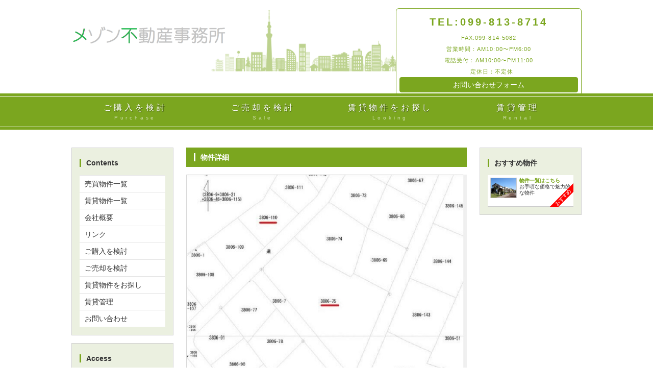

--- FILE ---
content_type: text/html
request_url: http://maison2103.net/nakanokirishima1-1.html
body_size: 2943
content:
<!DOCTYPE html>
<html lang="ja">
<head>
<meta charset="UTF-8">
<meta http-equiv="X-UA-Compatible" content="IE=edge">
<title>メゾン不動産事務所</title>
<meta name="viewport" content="width=device-width, initial-scale=1">
<meta name="description" content="ここにサイト説明を入れます">
<meta name="keywords" content="キーワード１,キーワード２,キーワード３,キーワード４,キーワード５">
<link rel="stylesheet" href="css/slide.css">
<link rel="stylesheet" href="css/style.css">
<script type="text/javascript" src="js/openclose.js"></script>
<!--[if lt IE 9]>
<script src="https://oss.maxcdn.com/html5shiv/3.7.2/html5shiv.min.js"></script>
<script src="https://oss.maxcdn.com/respond/1.4.2/respond.min.js"></script>
<![endif]-->
<meta name="format-detection" content="TEL:099-813-8714ephone=no">
</head>

<body class="s-n">

<div id="head">

<header>
<div class="inner">
<h1 id="logo"><a href="index.html"><img src="images/logo.png" alt="Sample Fudosan"></a></h1>
<div id="contact">
<p class="tel">TEL:099-813-8714<span>FAX:099-814-5082<br>営業時間：AM10:00〜PM6:00<br>電話受付：AM10:00〜PM11:00<br>　定休日：不定休</span></p>
<p class="form"><a href="form.php">お問い合わせフォーム</a></p>
</div>
</div>
</header>

<!--PC用（801px以上端末）メニュー-->
<nav id="menubar">
<ul>
<li><a href="purchase.html">ご購入を検討<span>Purchase</span></a></li>
<li><a href="sale.html">ご売却を検討<span>Sale</span></a></li>
<li><a href="looking.html">賃貸物件をお探し<span>Looking</span></a></li>
<li><a href="rental.html">賃貸管理<span>Rental</span></a></li>
</ul>
</nav>
<!--小さな端末用（800px以下端末）メニュー-->
<nav id="menubar-s">
<ul>
<li><a href="purchase.html">ご購入を検討<span>Purchase</span></a></li>
<li><a href="sale.html">ご売却を検討<span>Sale</span></a></li>
<li><a href="looking.html">賃貸物件をお探し<span>Looking</span></a></li>
<li><a href="rental.html">賃貸管理<span>Rental</span></a></li>
</ul>
</nav>

</div>
<!--/head-->

<div id="contents">

<div id="contents-inner">

<div id="main">

<article>

<h2>物件詳細</h2>

<figure id="item-image" class="mb15 c">
<img src="item/nakanokirishima1-1/nakanokirishima1-1-1.jpg" alt="新築一戸建" id="item_image1">
<img src="item/nakanokirishima1-1/nakanokirishima1-1-1.jpg" alt="新築一戸建" id="item_image2">
<p id="imgcaption">売ホテル</p>
</figure>

<p class="c">
<img src="item/nakanokirishima1-1/nakanokirishima1-1-1.jpg" alt="地図" class="thumbnail">
<img src="item/nakanokirishima1-1/nakanokirishima1-1-2.jpg" alt="外観" class="thumbnail">
<img src="item/nakanokirishima1-1/nakanokirishima1-1-3.jpg" alt="庭" class="thumbnail">
<img src="item/nakanokirishima1-1/nakanokirishima1-1-4.jpg" alt="庭" class="thumbnail">
<img src="item/nakanokirishima1-1/nakanokirishima1-1-5.jpg" alt="別棟温泉" class="thumbnail">
<img src="item/nakanokirishima1-1/nakanokirishima1-1-6.jpg" alt="浴場" class="thumbnail">
<img src="item/nakanokirishima1-1/nakanokirishima1-1-7.jpg" alt="客室" class="thumbnail">
<img src="item/nakanokirishima1-1/nakanokirishima1-1-8.jpg" alt="眺望（桜島）" class="thumbnail">
<!--
<img src="item/nakanokirishima1-1/nakanokirishima1-1-9.jpg" alt="新築一戸建" class="thumbnail">
-->
</p>

<table class="ta1">
<tr>
<th>物件種目</th>
<td>売ホテル</td>
</tr>
<tr>
<th>最寄駅</th>
<td>JR肥薩線　霧島温泉　距離13,150ｍ</td>
</tr>
<tr>
<th>価格</th>
<td>15,000万円（税込）</td>
</tr>
<tr>
<th>物件所在地</th>
<td>鹿児島県霧島市牧園町高千穂3306</td>
</tr>
<tr>
<th>交通</th>
<td></td>
</tr>
<tr>
<th>土地面積</th>
<td>1,921.88㎡（3806-75と3807-110駐車場の2筆）</td>
</tr>
<tr>
<th>ほかに私道面積</th>
<td></td>
</tr>
<tr>
<th>構造・規模</th>
<td>ＲＣ　２階建　地下１階</td>
</tr>
<tr>
<th>建物面積</th>
<td>758.11㎡</td>
</tr>
<tr>
<th>建物名</th>
<td></td>
</tr>
<tr>
<th>土地権利</th>
<td>所有権</td>
</tr>
<tr>
<th>間取り</th>
<td></td>
</tr>
<tr>
<th>販売戸数</th>
<td></td>
</tr>
<tr>
<th>築年月</th>
<td>1995年12月</td>
</tr>
<tr>
<th>都市計画</th>
<td></td>
</tr>
<tr>
<th>用途地域</th>
<td></td>
</tr>
<tr>
<th>建ぺい率</th>
<td></td>
</tr>
<tr>
<th>容積率</th>
<td></td>
</tr>
<tr>
<th>他の法令上の制限</th>
<td></td>
</tr>
<tr>
<th>現況</th>
<td>使用中</td>
</tr>
<tr>
<th>建築確認番号</th>
<td></td>
</tr>
<tr>
<th>引渡日</th>
<td></td>
</tr>
<tr>
<th>駐車場</th>
<td>有り</td>
</tr>
<tr>
<th>接道状況（角地・間口）</th>
<td>　</td>
</tr>
<tr>
<th>設備</th>
<td>宿泊9部屋（ツイン・トリプル）・大浴場・別棟温泉・男女別トイレ・食堂・管理人室・地下ミーティングルーム・各客室バストイレ付</td>
<td></td>
</tr>
<tr>
<th>取引形態</th>
<td>専任媒介</td>
</tr>
</table>

<table class="ta1">
<tr>
<th>情報提供日</th>
<td>2025/10/08</td>
</tr>
<tr>
<th>次回更新予定日</th>
<td>情報提供日から14日以内</td>
</tr>
</table>

<p class="form"><a href="form.php">お問い合わせフォーム</a></p>

</article>

<p><a href="javascript:history.back()">&lt;&lt; 前のページに戻る</a></p>


</div>
<!--/main-->

<div id="sub">

<nav class="box1">
<h2>Contents</h2>
<ul class="submenu mb10">
<li><a href="baibai.html">売買物件一覧</a></li>
<li><a href="tinntai.html">賃貸物件一覧</a></li>
<li><a href="company.html">会社概要</a></li>
<li><a href="link.html">リンク</a></li>
<li><a href="purchase.html">ご購入を検討</a></li>
<li><a href="sale.html">ご売却を検討</a></li>
<li><a href="looking.html">賃貸物件をお探し</a></li>
<li><a href="rental.html">賃貸管理</a></li>
<li><a href="form.php">お問い合わせ</a></li>
</ul>
</nav>

<section class="box1">
<h2>Access</h2>
<p><strong>TEL:099-813-8714</strong><br>
<span class="mini1">FAX:099-814-5082<br>受付：AM10:00〜PM6:00<br>電話受付：AM10:00〜PM11:00<br>
定休日：不定休</span></p>
<p class="form"><a href="form.php">お問い合わせフォーム</a></p>
</section>

<!--
<aside>
<h2>関連情報</h2>
<ul class="submenu">
<li><a href="#">関連情報メニュー</a></li>
<li><a href="#">関連情報メニュー</a></li>
<li><a href="#">関連情報メニュー</a></li>
</ul>
</aside>
-->

<!--
<section class="box1">
<h2>この見出しはh2タグです</h2>
<p>このボックスは、class="box1"と指定すれば出ます。</p>
</section>
-->
<!--/box1-->

<!--
<section>
<h2>この見出しはh2タグです</h2>
<p>ここのスペースも使えます。</p>
</section>
-->

</div>
<!--/sub-->

</div>
<!--/contents-inner-->


<div id="side">

<section class="box1">

<h2>おすすめ物件</h2>

<div class="list">

<a href="baibai.html">
<figure><img src="images/sample1.jpg" alt="新築一戸建"></figure>
<h4>物件一覧はこちら</h4>
<p>お手頃な価格で魅力的な物件
<span class="osusume">おすすめ</span></p>
</a>

</div>

</div>

<p id="pagetop"><a href="#">↑</a></p>

</div>
<!--/contents-->

<footer>

<div id="footermenu">
<ul>
<li><a href="baibai.html">売買物件一覧</a></li>
<li><a href="tinntai.html">賃貸物件一覧</a></li>
<li><a href="company.html">会社概要</a></li>
<li><a href="form.php">お問い合わせ</a></li>
</ul>
<ul>
<li><a href="link.html">リンク</a></li>
</ul>
<ul>
<li><a href="purchase.html">ご購入を検討</a></li>
</ul>
<ul>
<li><a href="sale.html">ご売却を検討</a></li>
</ul>
<ul>
<li><a href="looking.html">賃貸物件をお探し</a></li>
</ul>
<ul>
<li><a href="rental.html">賃貸管理</a></li>
</ul>
<ul>
<li><a href="form.php">お問い合わせ</a></li>
</ul>
</div>
<!--/footermenu-->

<div id="copyright">
<small>Copyright&copy; <a href="index.html">メゾン不動産事務所</a> All Rights Reserved.</small>
<span class="pr">《<a href="http://template-party.com/" target="_blank">Web Design:Template-Party</a>》</span>
</div>

</footer>

<!-- イメージチェンジ設定 -->
<script type="text/javascript" src="imgchg_pack.js"></script>
<script type="text/javascript">
imgchg_start('item_image1', 'item_image2', 'thumbnail', 'imgcaption', 0);
</script>

<!--スマホ用更新情報　800px以下-->
<script type="text/javascript">
if (OCwindowWidth() <= 800) {
	open_close("newinfo_hdr", "newinfo");
}
</script>

<!--メニューの３本バー-->
<div id="menubar_hdr" class="close"><span></span><span></span><span></span></div>
<!--メニューの開閉処理条件設定　800px以下-->
<script type="text/javascript">
if (OCwindowWidth() <= 800) {
	open_close("menubar_hdr", "menubar-s");
}
</script>
</body>
</html>


--- FILE ---
content_type: text/css
request_url: http://maison2103.net/css/slide.css
body_size: 619
content:
@charset "utf-8";





/*CSSスライドショー設定

---------------------------------------------------------------------------*/

/*１枚目*/

@keyframes slide1 {

	0% {opacity: 0;}

	10% {opacity: 1;}

	30% {opacity: 1;}

	40% {opacity: 0;}

	100% {opacity: 0;}

}

/*２枚目*/

@keyframes slide2 {

	0% {opacity: 0;}

	30% {opacity: 0;}

	40% {opacity: 1;}

	60% {opacity: 1;}

	70% {opacity: 0;}

	100% {opacity: 0;}

}

/*３枚目*/

@keyframes slide3 {

	0% {opacity: 0;}

	60% {opacity: 0;}

	70% {opacity: 1;}

	90% {opacity: 1;}

	100% {opacity: 0;}

}



/*画像ブロック*/

#mainimg {

	clear: left;

	width: 100%;

	margin-bottom: 20px;

	position: relative;

}



/*３枚画像の共通設定*/

#slide1,#slide2,#slide3 {

	-webkit-animation-duration: 15s;	/*実行する時間。「s」は秒の事。*/

	animation-duration: 15s;			/*同上*/

	-webkit-animation-iteration-count:infinite;	/*実行する回数。「infinite」は無限に繰り返す意味。*/

	animation-iteration-count:infinite;			/*同上*/

	vertical-align: bottom;

}



/*１枚目*/

#slide1 {

	-webkit-animation-name: slide1;		/*上で設定しているキーフレーム（keyframes）の名前*/

	animation-name: slide1;				/*同上*/

	position: relative;

	width: 100%;

	height: auto;

}



/*２枚目*/

#slide2 {

	-webkit-animation-name: slide2;		/*上で設定しているキーフレーム（keyframes）の名前*/

	animation-name: slide2;				/*同上*/

	position: absolute;

	left:0px;

	top:0px;

	width: 100%;

	height: auto;

}



/*３枚目*/

#slide3 {

	-webkit-animation-name: slide3;		/*上で設定しているキーフレーム（keyframes）の名前*/

	animation-name: slide3;				/*同上*/

	position: absolute;

	left:0px;

	top:0px;

	width: 100%;

	height: auto;

}



--- FILE ---
content_type: text/css
request_url: http://maison2103.net/css/style.css
body_size: 5703
content:
@charset "utf-8";


/*PC・タブレット・スマホ共通設定
---------------------------------------------------------------------------*/

/*全体の設定
---------------------------------------------------------------------------*/
body {
	margin: 0px;
	padding: 0px;
	color: #333;	/*全体の文字色*/
	font-family:"ヒラギノ角ゴ Pro W3", "Hiragino Kaku Gothic Pro", "メイリオ", Meiryo, Osaka, "ＭＳ Ｐゴシック", "MS PGothic", sans-serif;	/*フォント種類*/
	font-size: 14px;	/*文字サイズ*/
	line-height: 2;		/*行間*/
	background: #fff;	/*背景色*/
	-webkit-text-size-adjust: none;
}
h1,h2,h3,h4,h5,p,ul,ol,li,dl,dt,dd,form,figure,form {margin: 0px;padding: 0px;font-size: 100%;}
ul {list-style-type: none;}
ol {padding-left: 40px;padding-bottom: 15px;}
img {border: none;max-width: 100%;height: auto;vertical-align: middle;}
table {border-collapse:collapse;font-size: 100%;border-spacing: 0;}
iframe {width: 100%;}

/*リンク（全般）設定
---------------------------------------------------------------------------*/
a {
	color: #333;	/*リンクテキストの色*/
	-webkit-transition: 0.5s;	/*マウスオン時の移り変わるまでの時間設定。0.5秒。*/
	transition: 0.5s;			/*同上*/
}
a:hover {
	color: #7ba61f;			/*マウスオン時の文字色*/
	text-decoration: none;	/*マウスオン時に下線を消す設定。残したいならこの１行削除。*/
}

/*ヘッダー（ロゴが入った最上段のブロック）
---------------------------------------------------------------------------*/
/*ヘッダーブロック*/
header .inner {
	width: 1000px;	/*幅*/
	height: 140px;	/*高さ*/
	margin: 0 auto;
	background: url(../images/header_bg_s.png) no-repeat right bottom;	/*背景画像（古いブラウザ用）*/
	background: url(../images/header_bg.png) no-repeat right bottom/auto 130px;	/*背景画像。最後の130pxは高さの指定。*/
}
/*ロゴ画像*/
header #logo {
	width: 320px;	/*ロゴ画像の幅*/
	float: left;	/*左に回り込み*/
	margin-top: 45px;	/*ロゴの上にあける余白。上下のバランスをここで調整して下さい。*/
}

/*ヘッダー右側の電話番号ブロック
---------------------------------------------------------------------------*/
/*ブロック全体*/
#contact {
	float: right;	/*右に回り込み*/
	margin-top: 16px;	/*ブロックの上にあける余白。上下のバランスをここで調整して下さい。*/
	width: 350px;	/*ブロック幅*/
	border-radius: 6px;	/*角丸のサイズ*/
	padding: 6px;		/*ボックス内の余白*/
	border: 1px solid #7ba61f;	/*枠線の幅、線種、色*/
	background: #fff;	/*背景色*/
	color: #7ba61f;	/*文字色*/
	text-align: center;	/*文字をセンタリング*/
}
/*TEL*/
.tel {
	letter-spacing: 0.2em;	/*文字間隔を広くする設定。通常がいいならこの行削除。*/
	font-size: 20px;		/*文字サイズを大きく*/
	font-weight: bold;		/*文字を太く*/
}
/*TELの受付時間の小文字部分*/
.tel span {
	font-size: 11px;	/*文字サイズを小さく*/
	display: block;
	font-weight: normal;	/*太字の設定を解除する設定*/
	letter-spacing: 0.1em;	/*文字間隔*/
}
/*「お問い合わせフォーム」ブロック*/
.form {
	font-size: 14px;	/*文字サイズ*/
	text-align: center;
}
.form a {
	display: block;
	text-decoration: none;
	color: #fff;	/*背景色*/
	border: 1px solid #7ba61f;	/*枠線の幅、線種、色*/
	border-radius: 4px;		/*角丸のサイズ*/
	background: #7ba61f;	/*背景色*/
}
.form a:hover {
	background: #fff;	/*マウスオン時の背景色*/
	color: #7ba61f;		/*マウスオン時の文字色*/
}

/*メインメニュー
---------------------------------------------------------------------------*/
/*メニューブロック*/
#menubar,
#menubar-s {
	clear: both;
	overflow: hidden;
	background: #7ba61f;	/*背景色*/
	border-top: 1px solid #fff;		/*上の線の幅、線種、色*/
	border-bottom: 1px solid #fff;	/*下の線の幅、線種、色*/
	outline: 5px solid #7ba61f;		/*アウトライン。上の２行で設定しているラインの外側の線。*/
	padding: 6px 0px;	/*上下、左右へのボックス内の余白*/
}
#menubar ul {
	width: 1000px;	/*幅*/
	margin: 0 auto;
	overflow: hidden;
}
/*メニュー１個あたりの設定*/
#menubar li,
#menubar-s li {
	float: left;	/*左に回り込み*/
	width: 25%;		/*幅*/
}
#menubar li a,
#menubar-s li a {
	display:  block;
	text-decoration: none;
	text-align: center;
	color: #fff;	/*文字色*/
	font-size: 16px;	/*文字サイズ*/
	line-height: 1.6;	/*行間*/
	letter-spacing: 0.3em;	/*文字間隔を少し広くする設定*/
	text-shadow: 1px 1px 1px rgba(0,0,0,0.4);	/*文字の影。右、下、幅、色の順の設定。色はrgbでの指定で「0,0,0」は黒で「0.4」が透明度40%の事。*/
	padding: 3px 0px;	/*上下、左右へのボックス内の余白*/
}
/*小文字の設定*/
#menubar li a span,
#menubar-s li a span{
	font-size: 10px;	/*文字サイズ*/
	display: block;
	color: rgba(255,255,255,0.6);	/*文字色。「255,255,255」は白で「0.6」が透明度40%の事。*/
	text-shadow: none;
}
/*マウスオン時*/
#menubar li a:hover {
	background: #fff;	/*背景色*/
	color: #7ba61f;		/*文字色*/
	text-shadow: none;
	border-radius: 6px;	/*角丸のサイズ*/
}
#menubar li a:hover span {
	color: #7ba61f;	/*文字色*/
}
/*スマホ用メニューを表示させない*/
#menubar-s {
	display: none;
}
/*３本バーアイコンを表示させない*/
#menubar_hdr {
	display: none;
}

/*コンテンツ
---------------------------------------------------------------------------*/
/*main,sub,sideを囲むブロック設定*/
#contents {
	clear: left;
	padding-top: 40px;	/*上部メニューとの余白*/
	overflow: hidden;
	width: 1000px;		/*幅*/
	margin: 0 auto;
}
/*main,subを囲むブロック設定*/
#contents-inner {
	float: left;
	width: 775px;
	overflow: hidden;
}
/*main,subを囲むブロック設定（※２カラム利用時）*/
.c2 #contents-inner {
	float: none;
	width: 100%;
}

/*メインコンテンツ
---------------------------------------------------------------------------*/
#main {
	float: right;	/*右側に回り込み*/
	width: 550px;	/*幅*/
}
/*２カラム利用時*/
.c2 #main {
	width: 770px;
}
/*mainコンテンツのh2タグの設定*/
#main h2 {
	clear: both;
	margin-bottom: 15px;
	color: #FFF;		/*文字色*/
	padding: 5px 15px;	/*上下、左右への余白*/
	background: #7ba61f;	/*背景色*/
}
/*mainコンテンツのh2タグの１文字目への設定*/
#main h2::first-letter {
	border-left: 3px solid #fff;	/*左側のアクセント用ラインの幅、線種、色*/
	padding-left: 10px;	/*アクセントラインと文字の間にとる余白*/
}
/*mainコンテンツのh3タグの設定*/
#main h3 {
	clear: both;
	margin-bottom: 15px;
	padding: 3px 15px;	/*上下、左右への余白*/
	color: #000;		/*文字色*/
	background: #fff;	/*背景色（古いブラウザ用）*/
	border: 1px solid #ccc;	/*線の幅、線種、色*/
}
/*mainコンテンツのh3タグの１文字目への設定*/
#main h3::first-letter {
	border-left: 3px solid #7ba61f;	/*左側のアクセント用ラインの幅、線種、色*/
	padding-left: 10px;	/*アクセントラインと文字の間にとる余白*/
}
/*mainコンテンツの段落タグ設定*/
#main p {
	padding: 7px 15px 14px;	/*上、左右、下への余白*/
}
#main p + p {
	padding-top: 0px;
}
#main h2 + p,
#main h3 + p {
	padding-top: 0px;
	margin-top: -5px;
}

/*物件一覧ページの各ブロック
---------------------------------------------------------------------------*/
/*各ボックスの設定*/
#main .list {
	border: 1px solid #bcbcbc;	/*枠線の幅、線種、色*/
	margin-bottom: 15px;	/*ボックスの下に空ける余白*/
	position: relative;
	overflow: hidden;
	-webkit-box-shadow: 1px 1px 2px rgba(0,0,0,0.1);	/*影の設定。右・下・ぼかし幅・色の設定。「0,0,0」はrgbでの「黒」を指し、「0.1」は透明度「10%」の事。*/
	box-shadow: 1px 1px 2px rgba(0,0,0,0.1);			/*同上*/
}
#main .list a {
	padding: 3%;	/*ボックス内の余白*/
	text-decoration: none;
	display: block;
	overflow: hidden;
}
/*マウスオン時のボックス*/
#main .list a:hover {
	background: #ebf0e0;	/*背景色*/
}
/*ボックス内のh4タグ設定*/
#main .list h4 {
	margin-bottom: 0.5em;
	color: #7ba61f;		/*文字色*/
	border-bottom: 1px solid #CCC;	/*下線の幅、線種、色*/
}
/*ボックス内のh4タグの１文字目への設定*/
#main .list h4::first-letter {
	border-left: 3px solid #7ba61f;	/*左側の線の幅、線種、色*/
	padding-left: 10px;	/*線と文字との余白*/
}
/*ボックス内の段落タグ設定*/
#main .list p {
	padding: 0px;
	margin-left: 24%;	/*左側の写真幅とのバランスをとって設定*/
}
/*ボックス内の写真設定*/
#main .list figure img {
	float: left;	/*画像を左へ回り込み*/
	width: 20%;		/*写真の幅*/
	background: #FFF;	/*画像の背景色。ここでは枠線と画像の間の色になります。*/
	padding: 1%;			/*余白。ここに上の行で設定した背景色が出ます。*/
	border: 1px solid #CCC;	/*枠線の幅、線種、色*/
	margin-right: 1%;		/*写真の右側に空ける余白*/
}
/*登録日情報*/
#main .list .date {
	display:block;
	font-size:11px;
	color:#999;
	text-align: right;
}
/*各ボックスの設定（※compactタイプへの追加設定）*/
#main .list.compact {
	width: 18%;	/*幅*/
	float: left;
	margin-left: 1.3%;
	font-size: 11px;	/*文字サイズ*/
	line-height: 1.2;
}
#main .list.compact a {
	height: 220px;	/*高さ*/
}
/*ボックス内のh4タグ設定（※compactタイプへの追加設定）*/
#main .list.compact h4 {
	border: none;
}
/*ボックス内のh4タグの１文字目への設定（※compactタイプへの追加設定）*/
#main .list.compact h4::first-letter {
	border: none;
	padding: 0;
}
/*ボックス内の段落タグ設定（※compactタイプへの追加設定）*/
#main .list.compact p {
	margin: 0;
}
/*ボックス内の写真設定（※compactタイプへの追加設定）*/
#main .list.compact figure img {
	float: none;
	margin: 0;
	margin-bottom: 5px;
	border: none;
	width: auto;
	padding: 0;
}

/*一覧ページの各物件ボックス内のテーブル
---------------------------------------------------------------------------*/
#main .list table {
	font-size: 12px;	/*文字サイズ*/
	background: #FFF;	/*背景色*/
	width: 76%;			/*テーブル幅*/
	margin-bottom: 5px;
}
#main .list table,
#main .list table td,
#main .list table th{
	border: 1px solid #bcbcbc;	/*枠線の幅、線種、色*/
}
#main .list table td,
#main .list table th{
	padding: 1%;	/*テーブル内の余白*/
}
/*色のついた見出しブロック*/
#main .list table th{
	width: 20%;		/*幅*/
	text-align: center;		/*文字をセンタリング*/
	font-weight: normal;	/*デフォルトの太字を標準にする設定*/
	background: #edf0f5;	/*背景色*/
}
/*白い説明用ブロック*/
#main .list table td {
	width: 30%;	/*幅*/
}

/*詳細ページの画像切り替え（imgchg_pack.js）
---------------------------------------------------------------------------*/
/*大きな画像のボックスと説明文を入れるボックス*/
#item-image {
	position: relative;
}
/*大きな画像の１行目*/
#item-image #item_image1 {
	z-index:2;
	position:relative;
	overflow:hidden;
}
/*大きな画像の２行目*/
#item-image #item_image2 {
	z-index:1;
	position:absolute;
	left:0px;
	top:0px;
	overflow:hidden;
}
/*サムネイル画像*/
.thumbnail {
	width: 80px;	/*画像の幅*/
	height: 80px;	/*画像の高さ*/
	border: 1px solid #ccc;	/*枠線の幅、線種、色*/
	margin-bottom: 15px;
}
.thumbnail:hover {
	border: 1px solid #000;	/*マウスオン時の枠線の幅、線種、色*/
}

/*sub,sideコンテンツ
---------------------------------------------------------------------------*/
#sub,#side {
	width: 200px;	/*幅*/
	overflow: hidden;
}
#sub {
	float: left;	/*左に回り込み*/
}
#side {
	float: right;	/*右に回り込み*/

}
.c2 #side {
	display: none;	/*２カラム利用時にsideブロックを非表示にする設定*/
}
/*sub,sideコンテンツ内のh2タグ設定*/
#sub h2,
#side h2 {
	padding-bottom: 10px;
}
/*sub,sideコンテンツのh2タグの１文字目への設定*/
#sub h2::first-letter,
#side h2::first-letter{
	border-left: 3px solid #7ba61f;	/*左側のアクセント用ラインの幅、線種、色*/
	padding-left: 10px;	/*アクセントラインと文字の間にとる余白*/
}
/*sub,sideコンテンツ内のpタグ設定*/
#sub p,
#side p {
	padding: 0px 0px 15px;
}

/*sub,sideコンテンツ内のメニュー
---------------------------------------------------------------------------*/
/*メニュー全体の設定*/
#sub ul.submenu,
#side ul.submenu{
	margin-bottom: 15px;	/*メニューブロックの下に空けるスペース*/
	border-top: solid 1px #e4e4e4;	/*上の線の線種、幅、色*/
}
/*メニュー１個ごとの設定*/
#sub ul.submenu li,
#side ul.submenu li{
	background: #fff;	/*背景色*/
	border-bottom: solid 1px #e4e4e4;	/*下の線の線種、幅、色*/
}
#sub ul.submenu li a,
#side ul.submenu li a{
	text-decoration: none;
	display: block;
	padding: 2px 10px;	/*メニュー内の余白。上下、左右への設定。*/
}

/*sub,sideコンテンツ内のbox1
---------------------------------------------------------------------------*/
#sub .box1,
#side .box1 {
	padding: 15px;			/*ボックス内の余白*/
	margin-bottom: 15px;	/*ボックスの下に空けるスペース*/
	background: #ebf0e0;	/*背景色*/
	border: solid 1px #d1d1d1;	/*線の線種、幅、色*/
}
/*box1内のメニューの設定*/
#sub .box1 ul.submenu,
#side .box1 ul.submenu {
	margin-bottom: 0px;
}

/*sub,sideコンテンツ　物件ボックス
---------------------------------------------------------------------------*/
/*ボックス１個あたりの設定*/
#sub .list,
#side .list {
	font-size: 10px;	/*文字サイズ*/
	line-height: 1.5;	/*行間*/
	position: relative;
	overflow: hidden;
	background: #fff;	/*背景色*/
	line-height: 1.2;
}
#sub .list a,
#side .list a {
	padding: 5px;	/*ボックス内の余白*/
	text-decoration: none;
	display: block;
	overflow: hidden;
	background: #fff;	/*背景色*/
	border-bottom: 1px solid #ccc;	/*下線の幅、線種、色*/
}
/*奇数番目のボックスにだけ背景色をつける設定*/
#sub .list:nth-of-type(odd) a,
#side .list:nth-of-type(odd) a {
	background: #ebf0e0;
}
/*h4見出しタグ*/
#sub .list h4,
#side .list h4{
	color: #7ba61f;		/*文字色*/
}
/*サムネイル画像設定*/
#sub .list figure img,
#side .list figure img {
	float: left;	/*左に回り込みさせる設定*/
	width: 50px;		/*幅*/
	margin-right: 5px;	/*画像の右側に空けるスペース*/
	border: 1px solid #ccc;	/*枠線の幅、線種、色*/
}
/*.box1の中の物件ボックス設定*/
#sub .box1 .list a,
#side .box1 .list a {
	background: #fff;	/*背景色*/
}

/*フッター設定
---------------------------------------------------------------------------*/
footer {
	clear: both;
	background: #7ba61f;	/*背景色*/
	color: #fff;	/*文字色*/
	font-size: 85%;	/*文字サイズ*/
}
footer a {
	color: #fff;
}
footer a:hover {
	color: #fff;
}
footer .pr {
	display: block;
	font-size: 80%;
}

/*フッターメニュー
---------------------------------------------------------------------------*/
/*ボックス全体*/
#footermenu {
	width: 960px;	/*幅*/
	margin: 0 auto;
	overflow: hidden;
	padding: 20px;
}
/*１行分の設定*/
#footermenu ul {
	float: left;	/*左に回り込み*/
	width: 18%;		/*幅。今回は５列作ったのでここの幅18%と下のpaddingの2%でトータル20%になるよう設定。列に応じて調整して下さい。*/
	padding-right: 2%;
}

/*コピーライト
---------------------------------------------------------------------------*/
#copyright {
	clear: both;
	text-align: center;
	background: #333;	/*背景色*/
}
#copyright a {
	text-decoration: none;
}

/*トップページ内「更新情報・お知らせ」ブロック
---------------------------------------------------------------------------*/
/*ブロック全体の設定*/
#new dl{
	padding-left: 15px;
	margin-bottom: 15px;
	height: 170px;
	overflow: auto;
}
/*日付設定*/
#new dt {
	font-weight: bold;	/*太字にする設定。標準がいいならこの行削除。*/
	float: left;
	width: 8em;
}
/*記事設定*/
#new dd {
	padding-left: 8em;
}

/*テーブル
---------------------------------------------------------------------------*/
/*ta1設定*/
.ta1 {
	width: 100%;
	margin-bottom: 15px;
}
.ta1, .ta1 td, .ta1 th {
	border: 1px solid #ccc;	/*テーブルの枠線の幅、線種、色*/
	padding: 10px;	/*ボックス内の余白*/
	word-break: break-all;
}
/*テーブル１行目に入った見出し部分*/
.ta1 th.tamidashi {
	width: auto;
	text-align: left;	/*左よせ*/
	background: #ebf0e0;	/*背景色*/
}
/*ta1の左側ボックス*/
.ta1 th {
	width: 140px;	/*幅*/
	text-align: center;	/*センタリング*/
}
/*こだわりアイコンのフロート指定(CMS用)*/
.ta1 td .specialbox {
	float: left;
	width: 25%;
	height: 40px;
}
.ta1 td .specialbox img {
	vertical-align: middle;
}

/*PAGE TOP設定
---------------------------------------------------------------------------*/
#pagetop {
	clear: both;
	padding-top: 40px;
}
#pagetop a {
	color: #FFF;		/*文字色*/
	font-size: 20px;	/*文字サイズ*/
	background: #7ba61f;	/*背景色*/
	text-decoration: none;
	text-align: center;
	display: block;
	float: right;
	border-radius: 50%;	/*角丸のサイズ*/
	width: 50px;	/*幅*/
	line-height: 50px;	/*高さ*/
	margin-bottom: 30px;
}
/*マウスオン時*/
#pagetop a:hover {
	background-color: #999;	/*背景色*/
	color: #FFF;			/*文字色*/
}

/*トップページのNEWアイコン
---------------------------------------------------------------------------*/
.newicon {
	background: #F00;	/*背景色*/
	color: #FFF;		/*文字色*/
	font-size: 10px;	/*文字サイズ*/
	padding: 0px 5px;
	border-radius: 2px;
	margin: 0px 5px;
}

/*「おすすめ」表示
---------------------------------------------------------------------------*/
.osusume {
	font-size: 10px;	/*文字サイズ*/
	color: #FFF;		/*文字色*/
	background: #F00;	/*背景色*/
	text-align: center;
	display: block;
	width: 120px;
	position: absolute;
	right: 0px;
	bottom: 0px;
	-webkit-transform: rotate(-45deg) translate(37px,20px);
	-ms-transform: rotate(-45deg) translate(37px,20px);
	transform: rotate(-45deg) translate(37px,20px);
}
h2 span.osusume {
	position: static;
	-webkit-transform: none;
	-ms-transform: none;
	transform: none;
	display: inline-block;
}

/*「ご契約済」表示
---------------------------------------------------------------------------*/
.sumi {
	font-size: 10px;	/*文字サイズ*/
	color: #FFF;		/*文字色*/
	background: #069;	/*背景色*/
	text-align: center;
	display: block;
	width: 120px;
	position: absolute;
	right: 0px;
	bottom: 0px;
	-webkit-transform: rotate(-45deg) translate(37px,20px);
	-ms-transform: rotate(-45deg) translate(37px,20px);
	transform: rotate(-45deg) translate(37px,20px);
}
h2 span.sumi {
	position: static;
	-webkit-transform: none;
	-ms-transform: none;
	transform: none;
	display: inline-block;
}

/*その他
---------------------------------------------------------------------------*/
.look {background: #e5e5e5;padding: 5px 10px;border-radius: 4px;}
.mb15,.mb1em {margin-bottom: 15px;}
.clear {clear: both;}
ul.disc {padding: 0em 25px 15px;list-style: disc;}
.color1, .color1 a {color: #7ba61f;}
.pr {font-size: 10px;}
.wl {width: 96%;}
.ws {width: 50%;}
.c {text-align: center;}
.r {text-align: right;}
.l {text-align: left;}
img.fr {float: right;margin-left: 10px;margin-bottom: 10px;}
img.fl {float: left;margin-right: 10px;margin-bottom: 10px;}
.big1 {font-size: 24px;letter-spacing: 0.2em;}
.mini1 {font-size: 11px;display: inline-block;line-height: 1.5;}
.sh {display: none;}



/*画面幅800px以下の設定
---------------------------------------------------------------------------*/
@media screen and (max-width:800px){

/*ヘッダー（ロゴが入った最上段のブロック）
---------------------------------------------------------------------------*/
/*ヘッダーブロック*/
header .inner {
	width: auto;
	height: 100px;
	background: url(../images/header_bg.png) no-repeat right bottom/60%;
	margin: 0 10px;
}
/*ロゴ画像*/
header #logo {
	margin-top: 30px;	/*ロゴの上にあける余白。上下のバランスをここで調整して下さい。*/
}

/*ヘッダー右側の電話番号ブロック
---------------------------------------------------------------------------*/
/*ブロック全体*/
#contact {
	display: none;
}
	
/*メインメニュー
---------------------------------------------------------------------------*/
/*スマホ用メニューを非表示から表示に切り替える*/
#menubar-s {
	display: block;
	margin-top: 8px;
}
/*PC用メニューを非表示にする*/
#menubar {
	display: none;
}

/*３本バーアイコン設定
---------------------------------------------------------------------------*/
/*３本バーブロック*/
#menubar_hdr {
	display: block;
	position: absolute;
	top: 25px;		/*上から25pxの場所に配置*/
	right: 10px;	/*右から10pxの場所に配置*/
	width: 30px;	/*幅*/
	border: 1px solid #000;	/*枠線の幅、線種、色*/
	border-radius: 4px;	/*角丸のサイズ*/
	padding: 12px 10px 5px;	/*上、左右、下へのボックス内余白*/
	background: #fff;
}
/*３本のバー（1本あたり）*/
#menubar_hdr span {
	display: block;
	border-top: 3px solid #000;	/*枠線の幅、線種、色*/
	margin-bottom: 7px;	/*バー同士の余白*/
}

/*コンテンツ
---------------------------------------------------------------------------*/
/*main,sub,sideを囲むブロック設定*/
#contents {
	width: auto;
	padding: 10px;
}
/*main,subを囲むブロック設定*/
#contents-inner {
	float: none;
	width: auto;
}

/*main,sub,sideコンテンツ
---------------------------------------------------------------------------*/
#main, #sub, #side {
	float: none;
	width: auto;
}

/*メインコンテンツ
---------------------------------------------------------------------------*/
/*２カラム利用時*/
.c2 #main {
	width: auto;
}

/*トップページ内「更新情報・お知らせ」ブロック
---------------------------------------------------------------------------*/
section#new h2.open {
	background: #7ba61f url(../images/btn_minus.png) no-repeat right center/34px 34px;
}
section#new h2.close {
	background: #7ba61f url(../images/btn_plus.png) no-repeat right center/34px 34px;
}

/*フッターメニュー
---------------------------------------------------------------------------*/
/*ボックス全体*/
#footermenu {
	width: auto;
}

/*その他
---------------------------------------------------------------------------*/
body.s-n #sub,body.s-n #side,body.s-n #footermenu {display: none;}
.sh {display:block;}
.pc {display:none;}

}

/*画面幅600px以下の設定
---------------------------------------------------------------------------*/
@media screen and (max-width:600px){

/*メインメニュー
---------------------------------------------------------------------------*/
/*メニュー１個あたりの設定*/
#menubar-s li {
	width: 50%;		/*幅*/
}

}

/*画面幅414px以下の設定
---------------------------------------------------------------------------*/
@media screen and (max-width:414px){

/*ヘッダー（ロゴが入った最上段のブロック）
---------------------------------------------------------------------------*/
/*ヘッダーブロック*/
header .inner {
	height: 70px;
	background: none;	/*ヘッダー背景画像を消す*/
}
/*ロゴ画像*/
header #logo {
	width: 80%;
	margin-top: 15px;
}

/*メインメニュー
---------------------------------------------------------------------------*/
/*メニューブロック*/
#menubar-s {
	padding: 0px;
}
/*メニュー１個あたりの設定*/
#menubar-s li {
	width: 100%;		/*幅*/
	border-bottom: 1px solid rgba(255,255,255,0.4);	/*下線の幅、線種、色。「255,255,255」はrgb指定での白の事。「0.4」は透明度40%の事。*/
}
#menubar-s li a {
	padding: 8px 0px;
}

/*３本バーアイコン設定
---------------------------------------------------------------------------*/
/*３本バーブロック*/
#menubar_hdr {
	position: absolute;
	top: 10px;		/*上から10pxの場所に配置*/
	right: 10px;	/*右から10pxの場所に配置*/
}

/*物件一覧ページの各ブロック
---------------------------------------------------------------------------*/
/*ボックス内の写真設定*/
#main .list figure img {
	padding: 0px;
	border: none;
	margin-right: 1.5%;		/*写真の右側に空ける余白*/
}
/*各ボックスの設定（※compactタイプへの追加設定）*/
#main .list.compact {
	width: 47%;	/*幅*/
	margin-left: 2%;
}
#main .list.compact a {
	height: 250px;	/*高さ*/
}

/*一覧ページの各物件ボックス内のテーブル
---------------------------------------------------------------------------*/
#main .list table {
	font-size: 11px;	/*文字サイズ*/
	line-height: 1.2;	/*行間*/
}

/*フッターメニュー
---------------------------------------------------------------------------*/
/*ボックス全体*/
#footermenu {
	display: none;
}

/*テーブル
---------------------------------------------------------------------------*/
/*テーブル内の左側*/
.ta1 th {
	width: 100px;
	padding: 5px;
}
/*テーブル内の右側*/
.ta1 td {
	width: auto;
	padding: 5px;
}

/*その他
---------------------------------------------------------------------------*/
.ws,.wl {width: 94%;}
img.fr,img.fl {float: none;margin: 0;width: 100%;}

}



/*画面幅350px以下の設定
---------------------------------------------------------------------------*/
@media screen and (max-width:350px){

/*こだわりアイコンのフロート指定(CMS用)*/
.ta1 td .specialbox {
	width: 50%;
}

}


--- FILE ---
content_type: application/javascript
request_url: http://maison2103.net/js/openclose.js
body_size: 1551
content:
/*

 * �u���b�N�J����

 * 2015/12/21 �{�^���摜�̔�\���������s��Ȃ�

 */

/*

 * Return the classList property of e, if it has one.

 * Otherwise, return an object that simulates the DOMTokenList API for e.

 * The returned object has contains(), add(), remove(), toggle() and toString()

 * methods for testing and altering the set of classes of the element e.

 * If the classList property is natively supported, the returned object is

 * array-like and has length and array index properties. The simulated

 * DOMTokenList is not array-like, but has a toArray() method that returns

 * a true-array snapshot of the element's class names.

 */



function classList(e) {

    if (e.classList) return e.classList;   // Return e.classList if it exists

    else return new CSSClassList(e);       // Otherwise try to fake it

}



// CSSClassList is a JavaScript class that simulates DOMTokenList

function CSSClassList(e) { this.e = e; }



// Return true if e.className contains the class c, false otherwise

CSSClassList.prototype.contains = function(c) {

    // Check that c is a valid class name

    if (c.length === 0 || c.indexOf(" ") != -1) 

        throw new Error("Invalid class name: '" + c + "'");

    // Check common cases first

    var classes = this.e.className;

    if (!classes) return false;       // e has no classes at all

    if (classes === c) return true;   // e has one class that matches exactly

    

    // Otherwise, use a RegExp to search for c as a word by itself

    // \b in a regular expression requires a match at a word boundary.

    return classes.search("\\b" + c + "\\b") != -1;

};



// Add c to the e.className if it is not already present

CSSClassList.prototype.add = function(c) {

    if (this.contains(c)) return;            // Do nothing if already present

    var classes = this.e.className;

    if (classes && classes[classes.length-1] != " ")

        c = " " + c;                         // Add a space if we need one

    this.e.className += c;                   // Add c to the className

};



// Remove all occurrences of c from e.className

CSSClassList.prototype.remove = function(c) {

    // Make sure c is a valid class name

    if (c.length === 0 || c.indexOf(" ") != -1) 

        throw new Error("Invalid class name: '" + c + "'");

    // Remove all occurances of c as a word, plus any trailing space

    var pattern = new RegExp("\\b" + c + "\\b\\s*", "g");

    this.e.className = this.e.className.replace(pattern, "");

};



// Add c to e.className if it is not already present and return true.

// Otherwise, remove all occurrences of c from e.className and return false.

CSSClassList.prototype.toggle = function(c) {

    if (this.contains(c)) {  // If e.className contains c

        this.remove(c);      // then remove it.

        return false;

    }

    else {                   // Otherwise:

        this.add(c);         // add it.

        return true;

    }

};



// Return e.className itself

CSSClassList.prototype.toString = function() { return this.e.className; };



// Return of the names in e.className

CSSClassList.prototype.toArray = function() {

    return this.e.className.match(/\b\w+\b/g) || [];

};

function do_onoff(hdr, item)

{

	var e = document.getElementById(hdr);

	var e2 = document.getElementById(item);

	if (e2.style.display == 'none') {

		e2.style.display = '';

		classList(e).remove('close');

		classList(e).add('open');

	} else {

		e2.style.display = 'none';

		classList(e).remove('open');

		classList(e).add('close');

	}

}

function open_close(hdr, item)

{

	var e = document.getElementById(hdr);

	var e2 = document.getElementById(item);

	e.addEventListener("click", function() { do_onoff(hdr, item); }, false);



	classList(e).remove('open');

	classList(e).add('close');

	if (classList(e).contains('open')) {

//		e.style.display = '';

		e2.style.display = '';

	}

	if (classList(e).contains('close')) {

//		e.style.display = '';

		e2.style.display = 'none';

	}



}

function OCisSmartPhone()

{

	return (

		(navigator.userAgent.indexOf('iPhone') > 0 && navigator.userAgent.indexOf('iPad') == -1) || 

		navigator.userAgent.indexOf('iPod') > 0 || 

		navigator.userAgent.indexOf('Android') > 0);

}

function OCdisplayWidth()

{

	return window.parent.screen.width;

}

function OCwindowWidth()

{

	if (window.screen.width < window.innerWidth) {

		return window.screen.width;

	}

	return window.innerWidth;

}



--- FILE ---
content_type: application/javascript
request_url: http://maison2103.net/imgchg_pack.js
body_size: 1233
content:
/*

 * �摜�؂�ւ�����

 * (c) Crytus 2015/12/25

 */

eval(function(p,a,c,k,e,r){e=function(c){return(c<a?'':e(parseInt(c/a)))+((c=c%a)>35?String.fromCharCode(c+29):c.toString(36))};if(!''.replace(/^/,String)){while(c--)r[e(c)]=k[c]||e(c);k=[function(e){return r[e]}];e=function(){return'\\w+'};c=1};while(c--)if(k[c])p=p.replace(new RegExp('\\b'+e(c)+'\\b','g'),k[c]);return p}('f x=0;f U=z;f 1c=-1;f C=1;f r=1d;f l=10;f D=(C*z)/r;f e;f k;f A;s V(v){d(v<=r){f t=a.b(k).W;f u=a.b(k).X;f m=v*t/r;f n=v*u/r;d(l==1){a.b(e).c.o=(m-t)+\'g\';a.b(k).c.o=m+\'g\'}h d(l==2){a.b(e).c.o=(m-t)+\'g\'}h d(l==3){a.b(e).c.o=(t-m)+\'g\';a.b(k).c.o=-m+\'g\'}h d(l==4){a.b(e).c.o=(t-m)+\'g\'}h d(l==5){a.b(e).c.p=(n-u)+\'g\';a.b(k).c.p=n+\'g\'}h d(l==6){a.b(e).c.p=(n-u)+\'g\'}h d(l==7){a.b(e).c.p=(u-n)+\'g\';a.b(k).c.p=-n+\'g\'}h d(l==8){a.b(e).c.p=(u-n)+\'g\'}h d(l==9){a.b(e).c.W=m+\'g\';a.b(e).c.X=n+\'g\';Y=(t-m)/2;Z=(u-n)/2;a.b(e).c.o=Y+\'g\';a.b(e).c.p=Z+\'g\'}h{d(a.K){a.b(e).c.L=\'M(y=\'+(v*z/r)+\')\'}h{a.b(e).c.y=1e(v)/r}}d(l!=10){d(a.K){a.b(e).c.L=\'M(y=z)\'}h{a.b(e).c.y=1.0}}}}s N(){V(x);x+=1;d(x>=U){a.b(k).q=a.b(e).q;a.b(k).c.o=\'E\';a.b(k).c.p=\'E\'}h{11(\'N()\',D)}}s O(F,w){d(a.b(k).q==F){P}d(x){a.b(k).q=a.b(e).q;a.b(k).c.o=\'E\';a.b(k).c.p=\'E\'}a.b(e).q=F;x=0;d(a.K){a.b(e).c.L=\'M(y=0)\'}h{a.b(e).c.y=0}d((A!=\'\')&&(w!=G)&&(w!=\'\')){a.b(A).1f=w}11(\'N()\',D)}s 12(Q){d(a.13){P a.13(Q)}f H=[];f I=a.1g(\'F\');R(f i=0;i<I.1h;i++){f S=I[i].H.1i(\' \');R(f j 14 S){d(S[j]==Q){H.1j(I[i])}}}P H}s 1k(15,16,17,w,J){f B=12(17);e=15;k=16;d(w!=G){A=w}h{A=\'\'}d(J!=G){C=J;D=(J*z)/r}h{C=2}R(i 14 B){d(B[i].q!=G){d(a.18){B[i].18("1l",s(){O(19.q,19.1a)},1m)}h{B[i].1n("1o",s(1b){f T=1b.1p;O(T.q,T.1a)})}}}}',62,88,'||||||||||document|getElementById|style|if|imgchg_image1|var|px|else|||imgchg_image2|imgchg_func|dw|dh|left|top|src|imgchg_step|function|max_width|max_height||caption|imgchg_count|opacity|100|imgchg_caption|imgary|imgchg_speed|imgchg_tick|0px|img|undefined|className|allElements|speed|all|filter|alpha|imgchg_timefunc|change_image|return|cls|for|ary|_this|imgchg_end|imgchg_change|width|height|xw|xh||setTimeout|getAllClass|getElementsByClassName|in|img1|img2|thumb|addEventListener|this|alt|evt|imgchg_loop_counter|40|parseFloat|innerHTML|getElementsByTagName|length|split|push|imgchg_start|click|false|attachEvent|onclick|srcElement'.split('|'),0,{}))